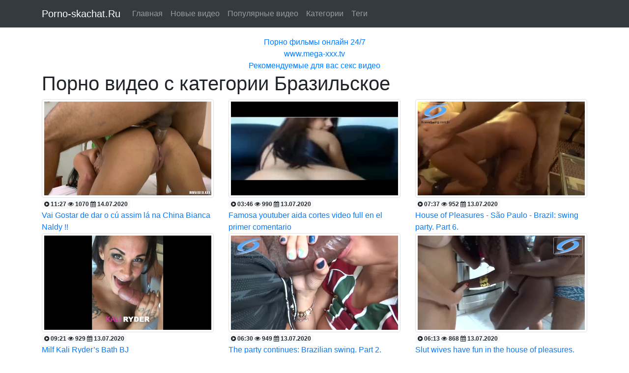

--- FILE ---
content_type: text/html; charset=UTF-8
request_url: http://porno-skachat.ru/category/brazilian/
body_size: 2667
content:
<!DOCTYPE html>
<html lang="ru">
  <head>
	<meta charset="utf-8">
	<meta name="viewport" content="width=device-width, initial-scale=1, shrink-to-fit=no">
	<title>Порно видео с категории Бразильское</title>
	<meta name="description" content="Бразильское порно скачать в отличном качестве на телефон. Скачать порно Бразильское бесплатно и смотреть онлайн на мобильном и ПК">
			<link rel="stylesheet" href="https://stackpath.bootstrapcdn.com/bootstrap/4.4.1/css/bootstrap.min.css">
	<link rel="stylesheet" href="/public/main.css">
	<link rel="stylesheet" href="/public/font/css/font-awesome.min.css">
	<link rel="icon" href="/public/favicon.ico" type="image/x-icon"/>
</head>
<body>

<div class="header">
	<nav class="navbar navbar-expand-md fixed-top navbar-dark bg-dark">
		<div class="container">
		  <a class="navbar-brand" href="http://porno-skachat.ru">Porno-skachat.Ru</a>
		  <button class="navbar-toggler" type="button" data-toggle="collapse" data-target="#Toggler" aria-controls="Toggler" aria-expanded="false" aria-label="Toggle navigation">
			<span class="navbar-toggler-icon"></span>
		  </button>

			<div class="collapse navbar-collapse" id="Toggler">
				<ul class="navbar-nav mr-auto">
				
					<li class="nav-item">
						<a class="nav-link" href="/">Главная</a>
					</li>
					<li class="nav-item">
						<a class="nav-link" href="/new/">Новые видео</a>
					</li>
					<li class="nav-item">
						<a class="nav-link" href="/views/">Популярные видео</a>
					</li>
					<li class="nav-item">
						<a class="nav-link" href="/categories/">Категории</a>
					</li>
					<li class="nav-item">
						<a class="nav-link" href="/tags/">Теги</a>
					</li>
				 
				</ul>
			</div>
		</div>
	</nav>
</div>







<div class="container text-center">
<br />
<a href="https://tizam.video/fil_my_dlya_vzroslyh/">Порно фильмы онлайн 24/7</a><br/><a href="https://www.mega-xxx.tv">www.mega-xxx.tv</a><br/><a href="https://ricsporn.com">Рекомендуемые для вас секс видео</a><br/> </div>

<script src="https://ajax.googleapis.com/ajax/libs/jquery/3.5.1/jquery.min.js"></script>
<script src="https://cdn.jsdelivr.net/npm/popper.js@1.16.0/dist/umd/popper.min.js"></script>
<script src="https://stackpath.bootstrapcdn.com/bootstrap/4.4.1/js/bootstrap.min.js"></script>
<script src="/public/smush-lazy-load.min.js?ver=3.4.2"></script>

<div class="container">
	<h1>Порно видео с категории Бразильское</h1>
</div>

<div class="container">
<div class="row">
	<div class="col-sm-4">
		<a href="/video/861/">
			<img src="/content/video/images/861.jpg" class="img-thumbnail"><br />
			<span class="badge badge-light">
					<i class="fa fa-play-circle fa-1x"></i>   11:27					<i class="fa fa-eye fa-1x"></i>   1070					<i class="fa fa-calendar fa-1x"></i>   14.07.2020			</span><br />
			Vai Gostar de dar o cú assim lá na China Bianca Naldy !!		</a>
	</div>
	<div class="col-sm-4">
		<a href="/video/814/">
			<img src="/content/video/images/814.jpg" class="img-thumbnail"><br />
			<span class="badge badge-light">
					<i class="fa fa-play-circle fa-1x"></i>   03:46					<i class="fa fa-eye fa-1x"></i>   990					<i class="fa fa-calendar fa-1x"></i>   13.07.2020			</span><br />
			Famosa youtuber aida cortes video full en el primer comentario		</a>
	</div>
	<div class="col-sm-4">
		<a href="/video/618/">
			<img src="/content/video/images/618.jpg" class="img-thumbnail"><br />
			<span class="badge badge-light">
					<i class="fa fa-play-circle fa-1x"></i>   07:37					<i class="fa fa-eye fa-1x"></i>   952					<i class="fa fa-calendar fa-1x"></i>   13.07.2020			</span><br />
			House of Pleasures - São Paulo - Brazil: swing party. Part 6.		</a>
	</div>
	<div class="col-sm-4">
		<a href="/video/480/">
			<img src="/content/video/images/480.jpg" class="img-thumbnail"><br />
			<span class="badge badge-light">
					<i class="fa fa-play-circle fa-1x"></i>   09:21					<i class="fa fa-eye fa-1x"></i>   929					<i class="fa fa-calendar fa-1x"></i>   13.07.2020			</span><br />
			Milf Kali Ryder’s Bath BJ		</a>
	</div>
	<div class="col-sm-4">
		<a href="/video/416/">
			<img src="/content/video/images/416.jpg" class="img-thumbnail"><br />
			<span class="badge badge-light">
					<i class="fa fa-play-circle fa-1x"></i>   06:30					<i class="fa fa-eye fa-1x"></i>   949					<i class="fa fa-calendar fa-1x"></i>   13.07.2020			</span><br />
			The party continues: Brazilian swing. Part 2.		</a>
	</div>
	<div class="col-sm-4">
		<a href="/video/292/">
			<img src="/content/video/images/292.jpg" class="img-thumbnail"><br />
			<span class="badge badge-light">
					<i class="fa fa-play-circle fa-1x"></i>   06:13					<i class="fa fa-eye fa-1x"></i>   868					<i class="fa fa-calendar fa-1x"></i>   13.07.2020			</span><br />
			Slut wives have fun in the house of pleasures. Part 1.		</a>
	</div>
	<div class="col-sm-4">
		<a href="/video/259/">
			<img src="/content/video/images/259.jpg" class="img-thumbnail"><br />
			<span class="badge badge-light">
					<i class="fa fa-play-circle fa-1x"></i>   06:37					<i class="fa fa-eye fa-1x"></i>   997					<i class="fa fa-calendar fa-1x"></i>   13.07.2020			</span><br />
			Naked Pussy Public Beach Masturbation Extremely Wild		</a>
	</div>
	<div class="col-sm-4">
		<a href="/video/245/">
			<img src="/content/video/images/245.jpg" class="img-thumbnail"><br />
			<span class="badge badge-light">
					<i class="fa fa-play-circle fa-1x"></i>   05:10					<i class="fa fa-eye fa-1x"></i>   995					<i class="fa fa-calendar fa-1x"></i>   13.07.2020			</span><br />
			подросток просит жесткий член в задницу, чтобы кончить		</a>
	</div>
	<div class="col-sm-4">
		<a href="/video/228/">
			<img src="/content/video/images/228.jpg" class="img-thumbnail"><br />
			<span class="badge badge-light">
					<i class="fa fa-play-circle fa-1x"></i>   01:34					<i class="fa fa-eye fa-1x"></i>   888					<i class="fa fa-calendar fa-1x"></i>   13.07.2020			</span><br />
			She rides me so good		</a>
	</div>
	<div class="col-sm-4">
		<a href="/video/151/">
			<img src="/content/video/images/151.jpg" class="img-thumbnail"><br />
			<span class="badge badge-light">
					<i class="fa fa-play-circle fa-1x"></i>   09:07					<i class="fa fa-eye fa-1x"></i>   990					<i class="fa fa-calendar fa-1x"></i>   13.07.2020			</span><br />
			The party continues: Brazilian swing. Part 7.		</a>
	</div>
	<div class="col-sm-4">
		<a href="/video/73/">
			<img src="/content/video/images/73.jpg" class="img-thumbnail"><br />
			<span class="badge badge-light">
					<i class="fa fa-play-circle fa-1x"></i>   12:52					<i class="fa fa-eye fa-1x"></i>   980					<i class="fa fa-calendar fa-1x"></i>   13.07.2020			</span><br />
			Я навестил мою двоюродную сестру и трахнул ее задницу на балконе		</a>
	</div>
	<div class="col-sm-4">
		<a href="/video/17/">
			<img src="/content/video/images/17.jpg" class="img-thumbnail"><br />
			<span class="badge badge-light">
					<i class="fa fa-play-circle fa-1x"></i>   11:00					<i class="fa fa-eye fa-1x"></i>   1002					<i class="fa fa-calendar fa-1x"></i>   13.07.2020			</span><br />
			Slut Wives have Fun in the House of Pleasures. Part 2.		</a>
	</div>

</div>
</div>



<br />
<footer class="py-4 bg-dark text-white-50">
<div class="container text-center">
<small>Copyright &copy; porno-skachat.ru</small>
</div>



<div class="container text-center">

<!--LiveInternet counter--><a href="//www.liveinternet.ru/click"
target="_blank"><img id="licntBF2D" width="88" height="15" style="border:0" 
title="LiveInternet: показано число посетителей за сегодня"
src="[data-uri]"
alt=""/></a><script>(function(d,s){d.getElementById("licntBF2D").src=
"//counter.yadro.ru/hit?t26.6;r"+escape(d.referrer)+
((typeof(s)=="undefined")?"":";s"+s.width+"*"+s.height+"*"+
(s.colorDepth?s.colorDepth:s.pixelDepth))+";u"+escape(d.URL)+
";h"+escape(d.title.substring(0,150))+";"+Math.random()})
(document,screen)</script><!--/LiveInternet-->

<a href="//notecnt.com/click" target="_blank"><img id="notestat" title="NoteStat.com - Статистика" src="[data-uri]" alt=""/></a>
<script> document.getElementById('notestat').src = '//notecnt.com/c/?;r' + encodeURI(document.referrer) + ';t' + encodeURI(document.title.substring(0, 150)) + ';w' + window.screen.width + ';h' + window.screen.height + ';u' + document.URL + ';ra' + Math.random(); </script>
</div>



</footer>
</body>

--- FILE ---
content_type: text/css
request_url: http://porno-skachat.ru/public/main.css
body_size: 411
content:
.header{
  height: 50px;
}

/*body{
	max-width: 1024px;
	margin: 0 auto;
	
}

*/

.file_info{
	max-width: 480px;
}

meter{
  border: 0;
  height: 20px;
  width: 200px;
}

.file_rating_links{
	
	max-width: 480px;
	margin: auto;
}
.file_rating_bar{
	max-width: 480px;
	margin: auto;
}



@media screen and (min-width:1200px){.player1{height:540px;display:inline-block}}@media screen and (max-width:1199px){.player1{height:441px;display:inline-block}}@media screen and (max-width:825px){.player1{height:425px;display:inline-block}}@media screen and (max-width:800px){.player1{height:412px;display:inline-block}}@media screen and (max-width:737px){.player1{height:377px;display:inline-block}}@media screen and (max-width:700px){.player1{height:361px;display:inline-block}}@media screen and (max-width:668px){.player1{height:344px;display:inline-block}}@media screen and (max-width:641px){.player1{height:330px;display:inline-block}}@media screen and (max-width:600px){.player1{height:309px;display:inline-block}}@media screen and (max-width:570px){.player1{height:293px;display:inline-block}}@media screen and (max-width:500px){.player1{height:232px;display:inline-block}}@media screen and (max-width:412px){.player1{height:211px;display:inline-block}}@media screen and (max-width:400px){.player1{height:206px;display:inline-block}}@media screen and (max-width:376px){.player1{height:193px;display:inline-block}}@media screen and (max-width:321px){.player1{height:165px;display:inline-block}}@media screen and (max-width:300px){.player1{height:156px;display:inline-block}}div.taxonomy-description{text-align:left}
.wp-caption, embed, iframe, object {    max-width: 100%;}